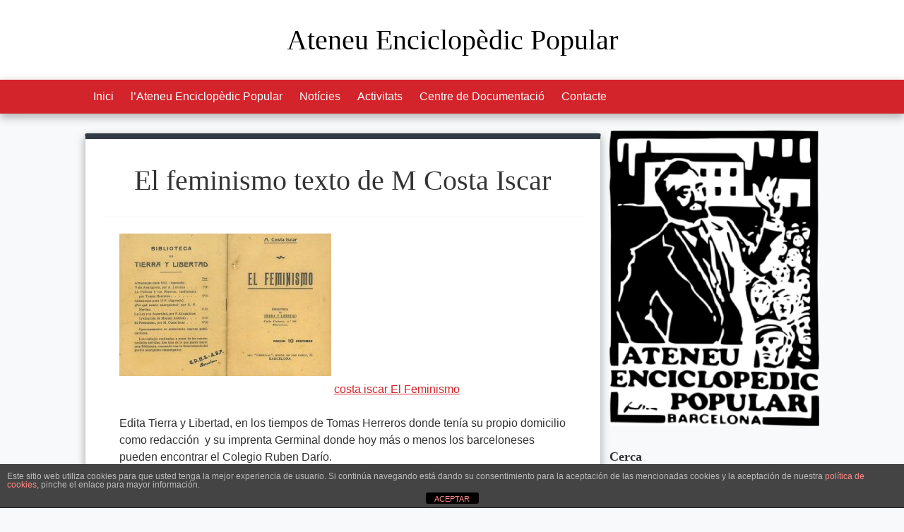

--- FILE ---
content_type: text/html; charset=UTF-8
request_url: https://ateneuenciclopedicpopular.org/2020/09/11/el-feminismo-texto-de-m-costa-iscar/
body_size: 16503
content:
<!doctype html>

<!--[if lt IE 7]><html lang="ca" class="no-js lt-ie9 lt-ie8 lt-ie7"><![endif]-->
<!--[if (IE 7)&!(IEMobile)]><html lang="ca" class="no-js lt-ie9 lt-ie8"><![endif]-->
<!--[if (IE 8)&!(IEMobile)]><html lang="ca" class="no-js lt-ie9"><![endif]-->
<!--[if gt IE 8]><!--> <html lang="ca" class="no-js"><!--<![endif]-->

	<head>
		<meta charset="utf-8">

				<meta http-equiv="X-UA-Compatible" content="IE=edge">

		<title>El feminismo texto de M Costa Iscar - Ateneu Enciclopèdic Popular</title>

				<meta name="HandheldFriendly" content="True">
		<meta name="MobileOptimized" content="320">
		<meta name="viewport" content="width=device-width, initial-scale=1"/>

				<link rel="apple-touch-icon" sizes="57x57" href="https://ateneuenciclopedicpopular.org/wp-content/themes/AEP-theme/library/images/apple-touch-icon-57x57.png">
		<link rel="apple-touch-icon" sizes="60x60" href="https://ateneuenciclopedicpopular.org/wp-content/themes/AEP-theme/library/images/apple-touch-icon-60x60.png">
		<link rel="apple-touch-icon" sizes="72x72" href="https://ateneuenciclopedicpopular.org/wp-content/themes/AEP-theme/library/images/apple-touch-icon-72x72.png">
		<link rel="apple-touch-icon" sizes="76x76" href="https://ateneuenciclopedicpopular.org/wp-content/themes/AEP-theme/library/images/apple-touch-icon-76x76.png">
		<link rel="apple-touch-icon" sizes="114x114" href="https://ateneuenciclopedicpopular.org/wp-content/themes/AEP-theme/library/images/apple-touch-icon-114x114.png">
		<link rel="apple-touch-icon" sizes="120x120" href="https://ateneuenciclopedicpopular.org/wp-content/themes/AEP-theme/library/images/apple-touch-icon-120x120.png">
		<link rel="apple-touch-icon" sizes="144x144" href="https://ateneuenciclopedicpopular.org/wp-content/themes/AEP-theme/library/images/apple-touch-icon-144x144.png">
		<link rel="apple-touch-icon" sizes="152x152" href="https://ateneuenciclopedicpopular.org/wp-content/themes/AEP-theme/library/images/apple-touch-icon-152x152.png">
		<link rel="apple-touch-icon" sizes="180x180" href="https://ateneuenciclopedicpopular.org/wp-content/themes/AEP-theme/library/images/apple-touch-icon-180x180.png">
		<link rel="icon" type="image/png" href="https://ateneuenciclopedicpopular.org/wp-content/themes/AEP-theme/library/images/favicon-32x32.png" sizes="32x32">
		<link rel="icon" type="image/png" href="https://ateneuenciclopedicpopular.org/wp-content/themes/AEP-theme/library/images/android-chrome-192x192.png" sizes="192x192">
		<link rel="icon" type="image/png" href="https://ateneuenciclopedicpopular.org/wp-content/themes/AEP-theme/library/images/favicon-96x96.png" sizes="96x96">
		<link rel="icon" type="image/png" href="https://ateneuenciclopedicpopular.org/wp-content/themes/AEP-theme/library/images/favicon-16x16.png" sizes="16x16">
		<link rel="manifest" href="https://ateneuenciclopedicpopular.org/wp-content/themes/AEP-theme/library/images/manifest.json">
		<link rel="mask-icon" href="https://ateneuenciclopedicpopular.org/wp-content/themes/AEP-theme/library/images/safari-pinned-tab.svg" color="#bc0010">
		<link rel="shortcut icon" href="https://ateneuenciclopedicpopular.org/wp-content/themes/AEP-theme/library/images/favicon.ico">
		<meta name="msapplication-TileColor" content="#b91d47">
		<meta name="msapplication-TileImage" content="https://ateneuenciclopedicpopular.org/wp-content/themes/AEP-theme/library/images/mstile-144x144.png">
		<meta name="msapplication-config" content="https://ateneuenciclopedicpopular.org/wp-content/themes/AEP-theme/library/images/browserconfig.xml">
		<meta name="theme-color" content="#000000">
				
		<link rel="pingback" href="https://ateneuenciclopedicpopular.org/xmlrpc.php">

				<meta name='robots' content='index, follow, max-image-preview:large, max-snippet:-1, max-video-preview:-1' />

	<!-- This site is optimized with the Yoast SEO plugin v20.8 - https://yoast.com/wordpress/plugins/seo/ -->
	<link rel="canonical" href="https://ateneuenciclopedicpopular.org/2020/09/11/el-feminismo-texto-de-m-costa-iscar/" />
	<meta property="og:locale" content="ca_ES" />
	<meta property="og:type" content="article" />
	<meta property="og:title" content="El feminismo texto de M Costa Iscar - Ateneu Enciclopèdic Popular" />
	<meta property="og:description" content="costa iscar El Feminismo Edita Tierra y Libertad, en los tiempos de Tomas Herreros donde tenía su propio domicilio como redacción  y su imprenta Germinal donde hoy más o menos... Read more &raquo;" />
	<meta property="og:url" content="https://ateneuenciclopedicpopular.org/2020/09/11/el-feminismo-texto-de-m-costa-iscar/" />
	<meta property="og:site_name" content="Ateneu Enciclopèdic Popular" />
	<meta property="article:published_time" content="2020-09-11T09:09:04+00:00" />
	<meta property="article:modified_time" content="2023-04-06T09:45:09+00:00" />
	<meta property="og:image" content="https://ateneuenciclopedicpopular.org/wp-content/uploads/2020/09/SKM_224e20082812480.jpg" />
	<meta property="og:image:width" content="1857" />
	<meta property="og:image:height" content="1249" />
	<meta property="og:image:type" content="image/jpeg" />
	<meta name="author" content="@manel" />
	<meta name="twitter:card" content="summary_large_image" />
	<script type="application/ld+json" class="yoast-schema-graph">{"@context":"https://schema.org","@graph":[{"@type":"WebPage","@id":"https://ateneuenciclopedicpopular.org/2020/09/11/el-feminismo-texto-de-m-costa-iscar/","url":"https://ateneuenciclopedicpopular.org/2020/09/11/el-feminismo-texto-de-m-costa-iscar/","name":"El feminismo texto de M Costa Iscar - Ateneu Enciclopèdic Popular","isPartOf":{"@id":"https://ateneuenciclopedicpopular.org/#website"},"primaryImageOfPage":{"@id":"https://ateneuenciclopedicpopular.org/2020/09/11/el-feminismo-texto-de-m-costa-iscar/#primaryimage"},"image":{"@id":"https://ateneuenciclopedicpopular.org/2020/09/11/el-feminismo-texto-de-m-costa-iscar/#primaryimage"},"thumbnailUrl":"https://ateneuenciclopedicpopular.org/wp-content/uploads/2020/09/SKM_224e20082812480.jpg","datePublished":"2020-09-11T09:09:04+00:00","dateModified":"2023-04-06T09:45:09+00:00","author":{"@id":"https://ateneuenciclopedicpopular.org/#/schema/person/0cb141c71a8dbd82736ff7372113a3b6"},"breadcrumb":{"@id":"https://ateneuenciclopedicpopular.org/2020/09/11/el-feminismo-texto-de-m-costa-iscar/#breadcrumb"},"inLanguage":"ca","potentialAction":[{"@type":"ReadAction","target":["https://ateneuenciclopedicpopular.org/2020/09/11/el-feminismo-texto-de-m-costa-iscar/"]}]},{"@type":"ImageObject","inLanguage":"ca","@id":"https://ateneuenciclopedicpopular.org/2020/09/11/el-feminismo-texto-de-m-costa-iscar/#primaryimage","url":"https://ateneuenciclopedicpopular.org/wp-content/uploads/2020/09/SKM_224e20082812480.jpg","contentUrl":"https://ateneuenciclopedicpopular.org/wp-content/uploads/2020/09/SKM_224e20082812480.jpg","width":1857,"height":1249},{"@type":"BreadcrumbList","@id":"https://ateneuenciclopedicpopular.org/2020/09/11/el-feminismo-texto-de-m-costa-iscar/#breadcrumb","itemListElement":[{"@type":"ListItem","position":1,"name":"Inici","item":"https://ateneuenciclopedicpopular.org/"},{"@type":"ListItem","position":2,"name":"El feminismo texto de M Costa Iscar"}]},{"@type":"WebSite","@id":"https://ateneuenciclopedicpopular.org/#website","url":"https://ateneuenciclopedicpopular.org/","name":"Ateneu Enciclopèdic Popular","description":"Centre de Documentació Històrico Social","potentialAction":[{"@type":"SearchAction","target":{"@type":"EntryPoint","urlTemplate":"https://ateneuenciclopedicpopular.org/?s={search_term_string}"},"query-input":"required name=search_term_string"}],"inLanguage":"ca"},{"@type":"Person","@id":"https://ateneuenciclopedicpopular.org/#/schema/person/0cb141c71a8dbd82736ff7372113a3b6","name":"@manel","image":{"@type":"ImageObject","inLanguage":"ca","@id":"https://ateneuenciclopedicpopular.org/#/schema/person/image/","url":"https://secure.gravatar.com/avatar/d1e5cda7bf7a0e3536ea6c023bc64593?s=96&d=mm&r=g","contentUrl":"https://secure.gravatar.com/avatar/d1e5cda7bf7a0e3536ea6c023bc64593?s=96&d=mm&r=g","caption":"@manel"},"url":"https://ateneuenciclopedicpopular.org/author/manel/"}]}</script>
	<!-- / Yoast SEO plugin. -->


<link rel='dns-prefetch' href='//secure.gravatar.com' />
<link rel='dns-prefetch' href='//stats.wp.com' />
<link rel='dns-prefetch' href='//fonts.googleapis.com' />
<link rel='dns-prefetch' href='//v0.wordpress.com' />
<link rel='dns-prefetch' href='//c0.wp.com' />
<link rel="alternate" type="application/rss+xml" title="Ateneu Enciclopèdic Popular &raquo; Canal d&#039;informació" href="https://ateneuenciclopedicpopular.org/feed/" />
<link rel="alternate" type="application/rss+xml" title="Ateneu Enciclopèdic Popular &raquo; Canal dels comentaris" href="https://ateneuenciclopedicpopular.org/comments/feed/" />
<link rel="alternate" type="text/calendar" title="Ateneu Enciclopèdic Popular &raquo; Canal iCal" href="https://ateneuenciclopedicpopular.org/activitats/?ical=1" />
<script type="text/javascript">
window._wpemojiSettings = {"baseUrl":"https:\/\/s.w.org\/images\/core\/emoji\/14.0.0\/72x72\/","ext":".png","svgUrl":"https:\/\/s.w.org\/images\/core\/emoji\/14.0.0\/svg\/","svgExt":".svg","source":{"concatemoji":"https:\/\/ateneuenciclopedicpopular.org\/wp-includes\/js\/wp-emoji-release.min.js"}};
/*! This file is auto-generated */
!function(e,a,t){var n,r,o,i=a.createElement("canvas"),p=i.getContext&&i.getContext("2d");function s(e,t){p.clearRect(0,0,i.width,i.height),p.fillText(e,0,0);e=i.toDataURL();return p.clearRect(0,0,i.width,i.height),p.fillText(t,0,0),e===i.toDataURL()}function c(e){var t=a.createElement("script");t.src=e,t.defer=t.type="text/javascript",a.getElementsByTagName("head")[0].appendChild(t)}for(o=Array("flag","emoji"),t.supports={everything:!0,everythingExceptFlag:!0},r=0;r<o.length;r++)t.supports[o[r]]=function(e){if(p&&p.fillText)switch(p.textBaseline="top",p.font="600 32px Arial",e){case"flag":return s("\ud83c\udff3\ufe0f\u200d\u26a7\ufe0f","\ud83c\udff3\ufe0f\u200b\u26a7\ufe0f")?!1:!s("\ud83c\uddfa\ud83c\uddf3","\ud83c\uddfa\u200b\ud83c\uddf3")&&!s("\ud83c\udff4\udb40\udc67\udb40\udc62\udb40\udc65\udb40\udc6e\udb40\udc67\udb40\udc7f","\ud83c\udff4\u200b\udb40\udc67\u200b\udb40\udc62\u200b\udb40\udc65\u200b\udb40\udc6e\u200b\udb40\udc67\u200b\udb40\udc7f");case"emoji":return!s("\ud83e\udef1\ud83c\udffb\u200d\ud83e\udef2\ud83c\udfff","\ud83e\udef1\ud83c\udffb\u200b\ud83e\udef2\ud83c\udfff")}return!1}(o[r]),t.supports.everything=t.supports.everything&&t.supports[o[r]],"flag"!==o[r]&&(t.supports.everythingExceptFlag=t.supports.everythingExceptFlag&&t.supports[o[r]]);t.supports.everythingExceptFlag=t.supports.everythingExceptFlag&&!t.supports.flag,t.DOMReady=!1,t.readyCallback=function(){t.DOMReady=!0},t.supports.everything||(n=function(){t.readyCallback()},a.addEventListener?(a.addEventListener("DOMContentLoaded",n,!1),e.addEventListener("load",n,!1)):(e.attachEvent("onload",n),a.attachEvent("onreadystatechange",function(){"complete"===a.readyState&&t.readyCallback()})),(e=t.source||{}).concatemoji?c(e.concatemoji):e.wpemoji&&e.twemoji&&(c(e.twemoji),c(e.wpemoji)))}(window,document,window._wpemojiSettings);
</script>
<style type="text/css">
img.wp-smiley,
img.emoji {
	display: inline !important;
	border: none !important;
	box-shadow: none !important;
	height: 1em !important;
	width: 1em !important;
	margin: 0 0.07em !important;
	vertical-align: -0.1em !important;
	background: none !important;
	padding: 0 !important;
}
</style>
	<link rel='stylesheet' id='wp-block-library-css' href='https://c0.wp.com/c/6.2.8/wp-includes/css/dist/block-library/style.min.css' type='text/css' media='all' />
<style id='wp-block-library-inline-css' type='text/css'>
.has-text-align-justify{text-align:justify;}
</style>
<link rel='stylesheet' id='jetpack-videopress-video-block-view-css' href='https://ateneuenciclopedicpopular.org/wp-content/plugins/jetpack/jetpack_vendor/automattic/jetpack-videopress/build/block-editor/blocks/video/view.css?minify=false' type='text/css' media='all' />
<link rel='stylesheet' id='mediaelement-css' href='https://c0.wp.com/c/6.2.8/wp-includes/js/mediaelement/mediaelementplayer-legacy.min.css' type='text/css' media='all' />
<link rel='stylesheet' id='wp-mediaelement-css' href='https://c0.wp.com/c/6.2.8/wp-includes/js/mediaelement/wp-mediaelement.min.css' type='text/css' media='all' />
<link rel='stylesheet' id='classic-theme-styles-css' href='https://c0.wp.com/c/6.2.8/wp-includes/css/classic-themes.min.css' type='text/css' media='all' />
<style id='global-styles-inline-css' type='text/css'>
body{--wp--preset--color--black: #000000;--wp--preset--color--cyan-bluish-gray: #abb8c3;--wp--preset--color--white: #ffffff;--wp--preset--color--pale-pink: #f78da7;--wp--preset--color--vivid-red: #cf2e2e;--wp--preset--color--luminous-vivid-orange: #ff6900;--wp--preset--color--luminous-vivid-amber: #fcb900;--wp--preset--color--light-green-cyan: #7bdcb5;--wp--preset--color--vivid-green-cyan: #00d084;--wp--preset--color--pale-cyan-blue: #8ed1fc;--wp--preset--color--vivid-cyan-blue: #0693e3;--wp--preset--color--vivid-purple: #9b51e0;--wp--preset--gradient--vivid-cyan-blue-to-vivid-purple: linear-gradient(135deg,rgba(6,147,227,1) 0%,rgb(155,81,224) 100%);--wp--preset--gradient--light-green-cyan-to-vivid-green-cyan: linear-gradient(135deg,rgb(122,220,180) 0%,rgb(0,208,130) 100%);--wp--preset--gradient--luminous-vivid-amber-to-luminous-vivid-orange: linear-gradient(135deg,rgba(252,185,0,1) 0%,rgba(255,105,0,1) 100%);--wp--preset--gradient--luminous-vivid-orange-to-vivid-red: linear-gradient(135deg,rgba(255,105,0,1) 0%,rgb(207,46,46) 100%);--wp--preset--gradient--very-light-gray-to-cyan-bluish-gray: linear-gradient(135deg,rgb(238,238,238) 0%,rgb(169,184,195) 100%);--wp--preset--gradient--cool-to-warm-spectrum: linear-gradient(135deg,rgb(74,234,220) 0%,rgb(151,120,209) 20%,rgb(207,42,186) 40%,rgb(238,44,130) 60%,rgb(251,105,98) 80%,rgb(254,248,76) 100%);--wp--preset--gradient--blush-light-purple: linear-gradient(135deg,rgb(255,206,236) 0%,rgb(152,150,240) 100%);--wp--preset--gradient--blush-bordeaux: linear-gradient(135deg,rgb(254,205,165) 0%,rgb(254,45,45) 50%,rgb(107,0,62) 100%);--wp--preset--gradient--luminous-dusk: linear-gradient(135deg,rgb(255,203,112) 0%,rgb(199,81,192) 50%,rgb(65,88,208) 100%);--wp--preset--gradient--pale-ocean: linear-gradient(135deg,rgb(255,245,203) 0%,rgb(182,227,212) 50%,rgb(51,167,181) 100%);--wp--preset--gradient--electric-grass: linear-gradient(135deg,rgb(202,248,128) 0%,rgb(113,206,126) 100%);--wp--preset--gradient--midnight: linear-gradient(135deg,rgb(2,3,129) 0%,rgb(40,116,252) 100%);--wp--preset--duotone--dark-grayscale: url('#wp-duotone-dark-grayscale');--wp--preset--duotone--grayscale: url('#wp-duotone-grayscale');--wp--preset--duotone--purple-yellow: url('#wp-duotone-purple-yellow');--wp--preset--duotone--blue-red: url('#wp-duotone-blue-red');--wp--preset--duotone--midnight: url('#wp-duotone-midnight');--wp--preset--duotone--magenta-yellow: url('#wp-duotone-magenta-yellow');--wp--preset--duotone--purple-green: url('#wp-duotone-purple-green');--wp--preset--duotone--blue-orange: url('#wp-duotone-blue-orange');--wp--preset--font-size--small: 13px;--wp--preset--font-size--medium: 20px;--wp--preset--font-size--large: 36px;--wp--preset--font-size--x-large: 42px;--wp--preset--spacing--20: 0.44rem;--wp--preset--spacing--30: 0.67rem;--wp--preset--spacing--40: 1rem;--wp--preset--spacing--50: 1.5rem;--wp--preset--spacing--60: 2.25rem;--wp--preset--spacing--70: 3.38rem;--wp--preset--spacing--80: 5.06rem;--wp--preset--shadow--natural: 6px 6px 9px rgba(0, 0, 0, 0.2);--wp--preset--shadow--deep: 12px 12px 50px rgba(0, 0, 0, 0.4);--wp--preset--shadow--sharp: 6px 6px 0px rgba(0, 0, 0, 0.2);--wp--preset--shadow--outlined: 6px 6px 0px -3px rgba(255, 255, 255, 1), 6px 6px rgba(0, 0, 0, 1);--wp--preset--shadow--crisp: 6px 6px 0px rgba(0, 0, 0, 1);}:where(.is-layout-flex){gap: 0.5em;}body .is-layout-flow > .alignleft{float: left;margin-inline-start: 0;margin-inline-end: 2em;}body .is-layout-flow > .alignright{float: right;margin-inline-start: 2em;margin-inline-end: 0;}body .is-layout-flow > .aligncenter{margin-left: auto !important;margin-right: auto !important;}body .is-layout-constrained > .alignleft{float: left;margin-inline-start: 0;margin-inline-end: 2em;}body .is-layout-constrained > .alignright{float: right;margin-inline-start: 2em;margin-inline-end: 0;}body .is-layout-constrained > .aligncenter{margin-left: auto !important;margin-right: auto !important;}body .is-layout-constrained > :where(:not(.alignleft):not(.alignright):not(.alignfull)){max-width: var(--wp--style--global--content-size);margin-left: auto !important;margin-right: auto !important;}body .is-layout-constrained > .alignwide{max-width: var(--wp--style--global--wide-size);}body .is-layout-flex{display: flex;}body .is-layout-flex{flex-wrap: wrap;align-items: center;}body .is-layout-flex > *{margin: 0;}:where(.wp-block-columns.is-layout-flex){gap: 2em;}.has-black-color{color: var(--wp--preset--color--black) !important;}.has-cyan-bluish-gray-color{color: var(--wp--preset--color--cyan-bluish-gray) !important;}.has-white-color{color: var(--wp--preset--color--white) !important;}.has-pale-pink-color{color: var(--wp--preset--color--pale-pink) !important;}.has-vivid-red-color{color: var(--wp--preset--color--vivid-red) !important;}.has-luminous-vivid-orange-color{color: var(--wp--preset--color--luminous-vivid-orange) !important;}.has-luminous-vivid-amber-color{color: var(--wp--preset--color--luminous-vivid-amber) !important;}.has-light-green-cyan-color{color: var(--wp--preset--color--light-green-cyan) !important;}.has-vivid-green-cyan-color{color: var(--wp--preset--color--vivid-green-cyan) !important;}.has-pale-cyan-blue-color{color: var(--wp--preset--color--pale-cyan-blue) !important;}.has-vivid-cyan-blue-color{color: var(--wp--preset--color--vivid-cyan-blue) !important;}.has-vivid-purple-color{color: var(--wp--preset--color--vivid-purple) !important;}.has-black-background-color{background-color: var(--wp--preset--color--black) !important;}.has-cyan-bluish-gray-background-color{background-color: var(--wp--preset--color--cyan-bluish-gray) !important;}.has-white-background-color{background-color: var(--wp--preset--color--white) !important;}.has-pale-pink-background-color{background-color: var(--wp--preset--color--pale-pink) !important;}.has-vivid-red-background-color{background-color: var(--wp--preset--color--vivid-red) !important;}.has-luminous-vivid-orange-background-color{background-color: var(--wp--preset--color--luminous-vivid-orange) !important;}.has-luminous-vivid-amber-background-color{background-color: var(--wp--preset--color--luminous-vivid-amber) !important;}.has-light-green-cyan-background-color{background-color: var(--wp--preset--color--light-green-cyan) !important;}.has-vivid-green-cyan-background-color{background-color: var(--wp--preset--color--vivid-green-cyan) !important;}.has-pale-cyan-blue-background-color{background-color: var(--wp--preset--color--pale-cyan-blue) !important;}.has-vivid-cyan-blue-background-color{background-color: var(--wp--preset--color--vivid-cyan-blue) !important;}.has-vivid-purple-background-color{background-color: var(--wp--preset--color--vivid-purple) !important;}.has-black-border-color{border-color: var(--wp--preset--color--black) !important;}.has-cyan-bluish-gray-border-color{border-color: var(--wp--preset--color--cyan-bluish-gray) !important;}.has-white-border-color{border-color: var(--wp--preset--color--white) !important;}.has-pale-pink-border-color{border-color: var(--wp--preset--color--pale-pink) !important;}.has-vivid-red-border-color{border-color: var(--wp--preset--color--vivid-red) !important;}.has-luminous-vivid-orange-border-color{border-color: var(--wp--preset--color--luminous-vivid-orange) !important;}.has-luminous-vivid-amber-border-color{border-color: var(--wp--preset--color--luminous-vivid-amber) !important;}.has-light-green-cyan-border-color{border-color: var(--wp--preset--color--light-green-cyan) !important;}.has-vivid-green-cyan-border-color{border-color: var(--wp--preset--color--vivid-green-cyan) !important;}.has-pale-cyan-blue-border-color{border-color: var(--wp--preset--color--pale-cyan-blue) !important;}.has-vivid-cyan-blue-border-color{border-color: var(--wp--preset--color--vivid-cyan-blue) !important;}.has-vivid-purple-border-color{border-color: var(--wp--preset--color--vivid-purple) !important;}.has-vivid-cyan-blue-to-vivid-purple-gradient-background{background: var(--wp--preset--gradient--vivid-cyan-blue-to-vivid-purple) !important;}.has-light-green-cyan-to-vivid-green-cyan-gradient-background{background: var(--wp--preset--gradient--light-green-cyan-to-vivid-green-cyan) !important;}.has-luminous-vivid-amber-to-luminous-vivid-orange-gradient-background{background: var(--wp--preset--gradient--luminous-vivid-amber-to-luminous-vivid-orange) !important;}.has-luminous-vivid-orange-to-vivid-red-gradient-background{background: var(--wp--preset--gradient--luminous-vivid-orange-to-vivid-red) !important;}.has-very-light-gray-to-cyan-bluish-gray-gradient-background{background: var(--wp--preset--gradient--very-light-gray-to-cyan-bluish-gray) !important;}.has-cool-to-warm-spectrum-gradient-background{background: var(--wp--preset--gradient--cool-to-warm-spectrum) !important;}.has-blush-light-purple-gradient-background{background: var(--wp--preset--gradient--blush-light-purple) !important;}.has-blush-bordeaux-gradient-background{background: var(--wp--preset--gradient--blush-bordeaux) !important;}.has-luminous-dusk-gradient-background{background: var(--wp--preset--gradient--luminous-dusk) !important;}.has-pale-ocean-gradient-background{background: var(--wp--preset--gradient--pale-ocean) !important;}.has-electric-grass-gradient-background{background: var(--wp--preset--gradient--electric-grass) !important;}.has-midnight-gradient-background{background: var(--wp--preset--gradient--midnight) !important;}.has-small-font-size{font-size: var(--wp--preset--font-size--small) !important;}.has-medium-font-size{font-size: var(--wp--preset--font-size--medium) !important;}.has-large-font-size{font-size: var(--wp--preset--font-size--large) !important;}.has-x-large-font-size{font-size: var(--wp--preset--font-size--x-large) !important;}
.wp-block-navigation a:where(:not(.wp-element-button)){color: inherit;}
:where(.wp-block-columns.is-layout-flex){gap: 2em;}
.wp-block-pullquote{font-size: 1.5em;line-height: 1.6;}
</style>
<link rel='stylesheet' id='front-estilos-css' href='https://ateneuenciclopedicpopular.org/wp-content/plugins/asesor-cookies-para-la-ley-en-espana/html/front/estilos.css' type='text/css' media='all' />
<link rel='stylesheet' id='contact-form-7-css' href='https://ateneuenciclopedicpopular.org/wp-content/plugins/contact-form-7/includes/css/styles.css' type='text/css' media='all' />
<link rel='stylesheet' id='document-gallery-css' href='https://ateneuenciclopedicpopular.org/wp-content/plugins/document-gallery/assets/css/style.min.css' type='text/css' media='all' />
<link rel='stylesheet' id='wc-responsive-video-scripts-css' href='https://ateneuenciclopedicpopular.org/wp-content/plugins/wc-responsive-video/includes/css/style.css' type='text/css' media='all' />
<link rel='stylesheet' id='wc-shortcodes-style-css' href='https://ateneuenciclopedicpopular.org/wp-content/plugins/wc-shortcodes/public/assets/css/style.css' type='text/css' media='all' />
<link rel='stylesheet' id='googleFonts-css' href='http://fonts.googleapis.com/css?family=Lato%3A400%2C700%2C400italic%2C700italic' type='text/css' media='all' />
<link rel='stylesheet' id='googleFonts-bitter-css' href='http://fonts.googleapis.com/css?family=Bitter%3A400%2C700' type='text/css' media='all' />
<link rel='stylesheet' id='googleFontsMaterial-css' href='https://fonts.googleapis.com/icon?family=Material+Icons' type='text/css' media='all' />
<link rel='stylesheet' id='wpdreams-asl-basic-css' href='https://ateneuenciclopedicpopular.org/wp-content/plugins/ajax-search-lite/css/style.basic.css' type='text/css' media='all' />
<link rel='stylesheet' id='wpdreams-asl-instance-css' href='https://ateneuenciclopedicpopular.org/wp-content/plugins/ajax-search-lite/css/style-simple-red.css' type='text/css' media='all' />
<link rel='stylesheet' id='bones-stylesheet-css' href='https://ateneuenciclopedicpopular.org/wp-content/themes/AEP-theme/library/css/style.css' type='text/css' media='all' />
<!--[if lt IE 9]>
<link rel='stylesheet' id='bones-ie-only-css' href='https://ateneuenciclopedicpopular.org/wp-content/themes/AEP-theme/library/css/ie.css' type='text/css' media='all' />
<![endif]-->
<link rel='stylesheet' id='wordpresscanvas-font-awesome-css' href='https://ateneuenciclopedicpopular.org/wp-content/plugins/wc-shortcodes/public/assets/css/font-awesome.min.css' type='text/css' media='all' />
<link rel='stylesheet' id='jetpack_css-css' href='https://c0.wp.com/p/jetpack/12.2.2/css/jetpack.css' type='text/css' media='all' />
		<script type="text/javascript">
			ajaxurl = typeof(ajaxurl) !== 'string' ? 'https://ateneuenciclopedicpopular.org/wp-admin/admin-ajax.php' : ajaxurl;
		</script>
		<script type='text/javascript' src='https://c0.wp.com/c/6.2.8/wp-includes/js/jquery/jquery.min.js' id='jquery-core-js'></script>
<script type='text/javascript' src='https://c0.wp.com/c/6.2.8/wp-includes/js/jquery/jquery-migrate.min.js' id='jquery-migrate-js'></script>
<script type='text/javascript' id='front-principal-js-extra'>
/* <![CDATA[ */
var cdp_cookies_info = {"url_plugin":"https:\/\/ateneuenciclopedicpopular.org\/wp-content\/plugins\/asesor-cookies-para-la-ley-en-espana\/plugin.php","url_admin_ajax":"https:\/\/ateneuenciclopedicpopular.org\/wp-admin\/admin-ajax.php"};
/* ]]> */
</script>
<script type='text/javascript' src='https://ateneuenciclopedicpopular.org/wp-content/plugins/asesor-cookies-para-la-ley-en-espana/html/front/principal.js' id='front-principal-js'></script>
<script type='text/javascript' src='https://ateneuenciclopedicpopular.org/wp-content/plugins/tinynav/js/tinynav.min.js' id='tinynav-js'></script>
<script type='text/javascript' src='https://ateneuenciclopedicpopular.org/wp-content/themes/AEP-theme/library/js/libs/modernizr.custom.min.js' id='bones-modernizr-js'></script>
<script type='text/javascript' src='https://ateneuenciclopedicpopular.org/wp-content/themes/AEP-theme/library/js/libs/stickUp.min.js' id='bones-stickup-js'></script>
<link rel="https://api.w.org/" href="https://ateneuenciclopedicpopular.org/wp-json/" /><link rel="alternate" type="application/json" href="https://ateneuenciclopedicpopular.org/wp-json/wp/v2/posts/3886" /><link rel='shortlink' href='https://wp.me/p9EOfo-10G' />
<link rel="alternate" type="application/json+oembed" href="https://ateneuenciclopedicpopular.org/wp-json/oembed/1.0/embed?url=https%3A%2F%2Fateneuenciclopedicpopular.org%2F2020%2F09%2F11%2Fel-feminismo-texto-de-m-costa-iscar%2F" />
<link rel="alternate" type="text/xml+oembed" href="https://ateneuenciclopedicpopular.org/wp-json/oembed/1.0/embed?url=https%3A%2F%2Fateneuenciclopedicpopular.org%2F2020%2F09%2F11%2Fel-feminismo-texto-de-m-costa-iscar%2F&#038;format=xml" />
<script type="text/javascript">
(function(url){
	if(/(?:Chrome\/26\.0\.1410\.63 Safari\/537\.31|WordfenceTestMonBot)/.test(navigator.userAgent)){ return; }
	var addEvent = function(evt, handler) {
		if (window.addEventListener) {
			document.addEventListener(evt, handler, false);
		} else if (window.attachEvent) {
			document.attachEvent('on' + evt, handler);
		}
	};
	var removeEvent = function(evt, handler) {
		if (window.removeEventListener) {
			document.removeEventListener(evt, handler, false);
		} else if (window.detachEvent) {
			document.detachEvent('on' + evt, handler);
		}
	};
	var evts = 'contextmenu dblclick drag dragend dragenter dragleave dragover dragstart drop keydown keypress keyup mousedown mousemove mouseout mouseover mouseup mousewheel scroll'.split(' ');
	var logHuman = function() {
		if (window.wfLogHumanRan) { return; }
		window.wfLogHumanRan = true;
		var wfscr = document.createElement('script');
		wfscr.type = 'text/javascript';
		wfscr.async = true;
		wfscr.src = url + '&r=' + Math.random();
		(document.getElementsByTagName('head')[0]||document.getElementsByTagName('body')[0]).appendChild(wfscr);
		for (var i = 0; i < evts.length; i++) {
			removeEvent(evts[i], logHuman);
		}
	};
	for (var i = 0; i < evts.length; i++) {
		addEvent(evts[i], logHuman);
	}
})('//ateneuenciclopedicpopular.org/?wordfence_lh=1&hid=8A3E9FA5389085824E05889079E69DFB');
</script><meta name="tec-api-version" content="v1"><meta name="tec-api-origin" content="https://ateneuenciclopedicpopular.org"><link rel="alternate" href="https://ateneuenciclopedicpopular.org/wp-json/tribe/events/v1/" />	<style>img#wpstats{display:none}</style>
						<link rel="preconnect" href="https://fonts.gstatic.com" crossorigin />
				<link rel="preload" as="style" href="//fonts.googleapis.com/css?family=Open+Sans&display=swap" />
				<link rel="stylesheet" href="//fonts.googleapis.com/css?family=Open+Sans&display=swap" media="all" />
							            <style>
				            
					div[id*='ajaxsearchlitesettings'].searchsettings .asl_option_inner label {
						font-size: 0px !important;
						color: rgba(0, 0, 0, 0);
					}
					div[id*='ajaxsearchlitesettings'].searchsettings .asl_option_inner label:after {
						font-size: 11px !important;
						position: absolute;
						top: 0;
						left: 0;
						z-index: 1;
					}
					.asl_w_container {
						width: 100%;
						margin: 0px 0px 0px 0px;
						min-width: 200px;
					}
					div[id*='ajaxsearchlite'].asl_m {
						width: 100%;
					}
					div[id*='ajaxsearchliteres'].wpdreams_asl_results div.resdrg span.highlighted {
						font-weight: bold;
						color: #d9312b;
						background-color: #eee;
					}
					div[id*='ajaxsearchliteres'].wpdreams_asl_results .results img.asl_image {
						width: 70px;
						height: 70px;
						object-fit: cover;
					}
					div[id*='ajaxsearchlite'].asl_r .results {
						max-height: none;
					}
					div[id*='ajaxsearchlite'].asl_r {
						position: absolute;
					}
				
						div.asl_r.asl_w.vertical .results .item::after {
							display: block;
							position: absolute;
							bottom: 0;
							content: '';
							height: 1px;
							width: 100%;
							background: #D8D8D8;
						}
						div.asl_r.asl_w.vertical .results .item.asl_last_item::after {
							display: none;
						}
								            </style>
			            
<!-- Add TinyNav Javascript -->
<script>
	jQuery(function($) {
		$("#menu-primari").tinyNav({
			active: 'current-menu-item' // Set the "active" class
		});
	});
</script>
<!-- End TinyNav Javascript -->

<!-- Add TinyNav CSS -->
<style type="text/css">
	/* Remove tinynav menu untill screen size is the max selected size */
	.tinynav { display: none; }
	@media screen and (max-width: 768px) {
		/**
		 * When a screen is max 768 pixels, we hide the 'regular' menu because we want to show our new menu
		 */
		#menu-primari { display: none; }
	
		/* Here we show our new menu menu */
		.tinynav { display: block; width: 100%; }
	}
</style>
<!-- End TinyNav CSS -->
<style type="text/css" id="wp-custom-css">.entry-content{
	text-align: left;
}
.entry-content ol,.entry-content ul,body#tinymce.wp-editor ol, body#tinymce.wp-editor ul{
	padding-left: 40px;
}
.entry-content ol li, body#tinymce.wp-editor ol li{
	list-style: decimal;
}
.entry-content ul li, body#tinymce.wp-editor ul li{
	list-style: disc;
}

.entry-content ul li.ecs-event{
	list-style: none;
	clear:both;
}
.entry-content ul.ecs-event-list{
	padding-left:0;
}
.entry-content ul li.ecs-event > a{
	float: left;
	margin-right:16px;
	max-width: 30%;
}

.wc-shortcodes-divider{
	clear: both;
}
.tribe-events-c-top-bar__nav{
	background-color: #fff;
}
.tribe-events-meta-group{
	width: auto;	
	text-align: left;
}
.tribe-events-single-section-title{
	margin-top: 0;
}
.tribe-events-meta-group-details .tribe-events-single-section-title{
	display: none;
}
.tribe-events-meta-group-details dt{
	font-weight: bold;
}</style>		
				</head>

	<body class="post-template-default single single-post postid-3886 single-format-standard tribe-no-js wc-shortcodes-font-awesome-enabled" itemscope itemtype="http://schema.org/WebPage">

		<div id="container">

			<header class="header" role="banner" itemscope itemtype="http://schema.org/WPHeader">
				<div id="inner-header" class="wrap cf">
										<div id="logo" class="h1" itemscope itemtype="http://schema.org/Organization"><a href="https://ateneuenciclopedicpopular.org" rel="nofollow">Ateneu Enciclopèdic Popular</a></div>

										
				</div>
				<div class="navbar-fixed">
				<nav role="navigation" itemscope itemtype="http://schema.org/SiteNavigationElement">
					<div class="wrap menu cf"><ul id="menu-primari" class="nav top-nav cf"><li id="menu-item-7" class="menu-item menu-item-type-custom menu-item-object-custom menu-item-7"><a href="http://www.ateneuenciclopedicpopular.org">Inici</a></li>
<li id="menu-item-210" class="menu-item menu-item-type-post_type menu-item-object-page menu-item-210"><a href="https://ateneuenciclopedicpopular.org/lateneu-enciclopedic-popular/">l’Ateneu Enciclopèdic Popular</a></li>
<li id="menu-item-8" class="menu-item menu-item-type-taxonomy menu-item-object-category menu-item-8"><a href="https://ateneuenciclopedicpopular.org/category/noticies/">Notícies</a></li>
<li id="menu-item-4786" class="menu-item menu-item-type-post_type menu-item-object-page menu-item-has-children menu-item-4786"><a href="https://ateneuenciclopedicpopular.org/proposar-activitats/">Activitats</a>
<ul class="sub-menu">
	<li id="menu-item-6972" class="menu-item menu-item-type-post_type menu-item-object-page menu-item-6972"><a href="https://ateneuenciclopedicpopular.org/proposar-activitats/">Proposar activitats</a></li>
	<li id="menu-item-5691" class="menu-item menu-item-type-custom menu-item-object-custom menu-item-5691"><a href="http://ateneuenciclopedicpopular.org/activitats/mes/">Agenda</a></li>
</ul>
</li>
<li id="menu-item-594" class="menu-item menu-item-type-post_type menu-item-object-page menu-item-has-children menu-item-594"><a href="https://ateneuenciclopedicpopular.org/biblioteca-i-arxiu/centre-de-documentacio/">Centre de Documentació</a>
<ul class="sub-menu">
	<li id="menu-item-5284" class="menu-item menu-item-type-post_type menu-item-object-page menu-item-5284"><a href="https://ateneuenciclopedicpopular.org/biblioteca-i-arxiu/centre-de-documentacio/">Catàlegs i consulta</a></li>
	<li id="menu-item-211" class="menu-item menu-item-type-post_type menu-item-object-page menu-item-has-children menu-item-211"><a href="https://ateneuenciclopedicpopular.org/biblioteca-i-arxiu/">Arxiu digital</a>
	<ul class="sub-menu">
		<li id="menu-item-9" class="menu-item menu-item-type-taxonomy menu-item-object-category menu-item-9"><a href="https://ateneuenciclopedicpopular.org/category/article/">Article</a></li>
		<li id="menu-item-10" class="menu-item menu-item-type-taxonomy menu-item-object-category menu-item-has-children menu-item-10"><a href="https://ateneuenciclopedicpopular.org/category/audio/">Àudio</a>
		<ul class="sub-menu">
			<li id="menu-item-11" class="menu-item menu-item-type-taxonomy menu-item-object-category menu-item-11"><a href="https://ateneuenciclopedicpopular.org/category/audio/entrevistes/">Entrevistes</a></li>
			<li id="menu-item-12" class="menu-item menu-item-type-taxonomy menu-item-object-category menu-item-12"><a href="https://ateneuenciclopedicpopular.org/category/audio/musica/">Música</a></li>
			<li id="menu-item-13" class="menu-item menu-item-type-taxonomy menu-item-object-category menu-item-13"><a href="https://ateneuenciclopedicpopular.org/category/audio/programes-de-radio/">Programes de ràdio</a></li>
		</ul>
</li>
		<li id="menu-item-14" class="menu-item menu-item-type-taxonomy menu-item-object-category current-post-ancestor current-menu-parent current-post-parent menu-item-has-children menu-item-14"><a href="https://ateneuenciclopedicpopular.org/category/document/">Document</a>
		<ul class="sub-menu">
			<li id="menu-item-15" class="menu-item menu-item-type-taxonomy menu-item-object-category menu-item-15"><a href="https://ateneuenciclopedicpopular.org/category/document/revista/">Revista</a></li>
			<li id="menu-item-16" class="menu-item menu-item-type-taxonomy menu-item-object-category menu-item-16"><a href="https://ateneuenciclopedicpopular.org/category/document/llibres/">Llibres</a></li>
			<li id="menu-item-17" class="menu-item menu-item-type-taxonomy menu-item-object-category menu-item-17"><a href="https://ateneuenciclopedicpopular.org/category/document/octavetes/">Octavetes</a></li>
			<li id="menu-item-18" class="menu-item menu-item-type-taxonomy menu-item-object-category current-post-ancestor current-menu-parent current-post-parent menu-item-18"><a href="https://ateneuenciclopedicpopular.org/category/document/opuscle/">Opuscle</a></li>
		</ul>
</li>
		<li id="menu-item-19" class="menu-item menu-item-type-taxonomy menu-item-object-category menu-item-19"><a href="https://ateneuenciclopedicpopular.org/category/imatge/">Imatge</a></li>
		<li id="menu-item-20" class="menu-item menu-item-type-taxonomy menu-item-object-category menu-item-20"><a href="https://ateneuenciclopedicpopular.org/category/video/">Video</a></li>
	</ul>
</li>
</ul>
</li>
<li id="menu-item-212" class="menu-item menu-item-type-post_type menu-item-object-page menu-item-212"><a href="https://ateneuenciclopedicpopular.org/contacte/">Contacte</a></li>
</ul>				</nav>
			</div>
			</header>

			<div id="content">

				<div id="inner-content" class="wrap cf">

					<main id="main" class="m-all t-2of3 d-5of7 cf" role="main" itemscope itemprop="mainContentOfPage" itemtype="http://schema.org/Blog">

						
							
              
              <article id="post-3886" class="cf bloc post-3886 post type-post status-publish format-standard has-post-thumbnail hentry category-document category-opuscle tag-anarquisme tag-feminisme" role="article" itemscope itemprop="blogPost" itemtype="http://schema.org/BlogPosting">

                <header class="article-header entry-header">

                  <h1 class="entry-title single-title" itemprop="headline" rel="bookmark">El feminismo  texto de M Costa Iscar</h1>

                </header> 
                <section class="entry-content cf" itemprop="articleBody">
                  <p><img decoding="async" class="alignnone size-medium wp-image-3887" src="http://ateneuenciclopedicpopular.org/wp-content/uploads/2020/09/SKM_224e20082812480-300x202.jpg" alt="" width="300" height="202" srcset="https://ateneuenciclopedicpopular.org/wp-content/uploads/2020/09/SKM_224e20082812480-300x202.jpg 300w, https://ateneuenciclopedicpopular.org/wp-content/uploads/2020/09/SKM_224e20082812480-768x517.jpg 768w, https://ateneuenciclopedicpopular.org/wp-content/uploads/2020/09/SKM_224e20082812480-1024x689.jpg 1024w, https://ateneuenciclopedicpopular.org/wp-content/uploads/2020/09/SKM_224e20082812480.jpg 1857w" sizes="(max-width: 300px) 100vw, 300px" /> <a href="http://ateneuenciclopedicpopular.org/wp-content/uploads/2020/09/costa-iscar-El-Feminismo.pdf">costa iscar El Feminismo</a></p>
<p>Edita Tierra y Libertad, en los tiempos de Tomas Herreros donde tenía su propio domicilio como redacción  y su imprenta Germinal donde hoy más o menos los barceloneses pueden encontrar el Colegio Ruben Darío.</p>
<p>Un texto no exento de polémica, de Costa Iscar que allí en el exilio Mexicano fue un extraordinario editor con cantidades importantes de textos editados buena parte de ellos referenciados en el movimiento libertario o círculos  sociales.</p>
<p>al final del texto de Costa Iscar hoy presentado en pdf , hay un texto firmado por Felix de Dantec que seguro ayuradá a la polémica que intuyo en este texto, pero no adelantemos acontecimientos ya que igual éste documento lleva más de cien años dormido en espera de una buena lectura.</p>
<p>espero que todo esto sea de bueno interés y material de debate y discusión</p>
<p>sisplau col•labora amb l’Ateneu Enciclopèdic /Centre de Documentació Històric Social<br />
ara que l’Ateneu enciclopèdic arriba al barri del Raval de Barcelona<br />
Reina Amàlia 38<br />
necessitem la teva col•laboració per fer una entitat culturalment i socialment amb caràcter per donar contingut a totes les iniciatives amb determinació.<br />
col•labora tant econòmicament com aportant els teus projectes.<br />
fes-te’ns soci de l’ateneu enciclopèdicpots fer un ingrès al numero de compta corrent de l’ateneu enciclopèdic<br />
si vols tel passem per privat</p>
<p>Manel Aisa Pàmpols</p>
<p>salut</p>
                </section> 
                <footer class="article-footer">

                  <p class="footer-category">Categoria: <a href="https://ateneuenciclopedicpopular.org/category/document/" rel="category tag">Document</a>, <a href="https://ateneuenciclopedicpopular.org/category/document/opuscle/" rel="category tag">Opuscle</a></p>                  <p class="tags"><span class="tags-title">Tags:</span> <a href="https://ateneuenciclopedicpopular.org/tag/anarquisme/" rel="tag">anarquisme</a>, <a href="https://ateneuenciclopedicpopular.org/tag/feminisme/" rel="tag">feminisme</a></p>
                </footer> 
                
              </article> 
						
						
					</main>

									<div id="sidebar1" class="sidebar m-all t-1of3 d-2of7 last-col cf" role="complementary">
          <img class="imglogo" src="https://ateneuenciclopedicpopular.org/wp-content/themes/AEP-theme/logo.png"></img>

				<div id="cercador">
					<h4 class="widgettitle">Cerca</h4>
					<div class="asl_w_container asl_w_container_1" data-id="1" data-instance="1">
	<div id='ajaxsearchlite1'
		 data-id="1"
		 data-instance="1"
		 class="asl_w asl_m asl_m_1 asl_m_1_1">
		<div class="probox">

	
	<div class='prosettings'  data-opened=0>
				<div class='innericon'>
			<svg version="1.1" xmlns="http://www.w3.org/2000/svg" xmlns:xlink="http://www.w3.org/1999/xlink" x="0px" y="0px" width="22" height="22" viewBox="0 0 512 512" enable-background="new 0 0 512 512" xml:space="preserve">
					<polygon transform = "rotate(90 256 256)" points="142.332,104.886 197.48,50 402.5,256 197.48,462 142.332,407.113 292.727,256 "/>
				</svg>
		</div>
	</div>

	
	
	<div class='proinput'>
        <form role="search" action='#' autocomplete="off"
			  aria-label="Search form">
			<input aria-label="Search input"
				   type='search' class='orig'
				   tabindex="0"
				   name='phrase'
				   placeholder='Search here..'
				   value=''
				   autocomplete="off"/>
			<input aria-label="Search autocomplete input"
				   type='text'
				   class='autocomplete'
				   tabindex="-1"
				   name='phrase'
				   value=''
				   autocomplete="off" disabled/>
			<input type='submit' value="Start search" style='width:0; height: 0; visibility: hidden;'>
		</form>
	</div>

	
	
	<button class='promagnifier' tabindex="0" aria-label="Search magnifier button">
				<span class='innericon' style="display:block;">
			<svg version="1.1" xmlns="http://www.w3.org/2000/svg" xmlns:xlink="http://www.w3.org/1999/xlink" x="0px" y="0px" width="22" height="22" viewBox="0 0 512 512" enable-background="new 0 0 512 512" xml:space="preserve">
					<path d="M460.355,421.59L353.844,315.078c20.041-27.553,31.885-61.437,31.885-98.037
						C385.729,124.934,310.793,50,218.686,50C126.58,50,51.645,124.934,51.645,217.041c0,92.106,74.936,167.041,167.041,167.041
						c34.912,0,67.352-10.773,94.184-29.158L419.945,462L460.355,421.59z M100.631,217.041c0-65.096,52.959-118.056,118.055-118.056
						c65.098,0,118.057,52.959,118.057,118.056c0,65.096-52.959,118.056-118.057,118.056C153.59,335.097,100.631,282.137,100.631,217.041
						z"/>
				</svg>
		</span>
	</button>

	
	
	<div class='proloading'>

		<div class="asl_loader"><div class="asl_loader-inner asl_simple-circle"></div></div>

			</div>

			<div class='proclose'>
			<svg version="1.1" xmlns="http://www.w3.org/2000/svg" xmlns:xlink="http://www.w3.org/1999/xlink" x="0px"
				 y="0px"
				 width="12" height="12" viewBox="0 0 512 512" enable-background="new 0 0 512 512"
				 xml:space="preserve">
				<polygon points="438.393,374.595 319.757,255.977 438.378,137.348 374.595,73.607 255.995,192.225 137.375,73.622 73.607,137.352 192.246,255.983 73.622,374.625 137.352,438.393 256.002,319.734 374.652,438.378 "/>
			</svg>
		</div>
	
	
</div>	</div>
	<div class='asl_data_container' style="display:none !important;">
		<div class="asl_init_data wpdreams_asl_data_ct"
	 style="display:none !important;"
	 id="asl_init_id_1"
	 data-asl-id="1"
	 data-asl-instance="1"
	 data-asldata="[base64]/[base64]"></div>	<div id="asl_hidden_data">
		<svg style="position:absolute" height="0" width="0">
			<filter id="aslblur">
				<feGaussianBlur in="SourceGraphic" stdDeviation="4"/>
			</filter>
		</svg>
		<svg style="position:absolute" height="0" width="0">
			<filter id="no_aslblur"></filter>
		</svg>
	</div>
	</div>

	<div id='ajaxsearchliteres1'
	 class='vertical wpdreams_asl_results asl_w asl_r asl_r_1 asl_r_1_1'>

	
	<div class="results">

		
		<div class="resdrg">
		</div>

		
	</div>

	
	
</div>

	<div id='__original__ajaxsearchlitesettings1'
		 data-id="1"
		 class="searchsettings wpdreams_asl_settings asl_w asl_s asl_s_1">
		<form name='options'
	  aria-label="Search settings form"
	  autocomplete = 'off'>

	
	
	<input type="hidden" name="filters_changed" style="display:none;" value="0">
	<input type="hidden" name="filters_initial" style="display:none;" value="1">

	<div class="asl_option_inner hiddend">
		<input type='hidden' name='qtranslate_lang' id='qtranslate_lang1'
			   value='0'/>
	</div>

	
	
	<fieldset class="asl_sett_scroll">
		<legend style="display: none;">Generic selectors</legend>
		<div class="asl_option" tabindex="0">
			<div class="asl_option_inner">
				<input type="checkbox" value="exact"
					   aria-label="Exact matches only"
					   name="asl_gen[]" />
				<div class="asl_option_checkbox"></div>
			</div>
			<div class="asl_option_label">
				Exact matches only			</div>
		</div>
		<div class="asl_option" tabindex="0">
			<div class="asl_option_inner">
				<input type="checkbox" value="title"
					   aria-label="Search in title"
					   name="asl_gen[]"  checked="checked"/>
				<div class="asl_option_checkbox"></div>
			</div>
			<div class="asl_option_label">
				Search in title			</div>
		</div>
		<div class="asl_option" tabindex="0">
			<div class="asl_option_inner">
				<input type="checkbox" value="content"
					   aria-label="Search in content"
					   name="asl_gen[]"  checked="checked"/>
				<div class="asl_option_checkbox"></div>
			</div>
			<div class="asl_option_label">
				Search in content			</div>
		</div>
		<div class="asl_option_inner hiddend">
			<input type="checkbox" value="excerpt"
				   aria-label="Search in excerpt"
				   name="asl_gen[]"  checked="checked"/>
			<div class="asl_option_checkbox"></div>
		</div>
	</fieldset>
	<fieldset class="asl_sett_scroll">
		<legend style="display: none;">Post Type Selectors</legend>
					<div class="asl_option_inner hiddend">
				<input type="checkbox" value="post"
					   aria-label="Hidden option, ignore please"
					   name="customset[]" checked="checked"/>
			</div>
						<div class="asl_option_inner hiddend">
				<input type="checkbox" value="page"
					   aria-label="Hidden option, ignore please"
					   name="customset[]" checked="checked"/>
			</div>
				</fieldset>
	
		<fieldset>
							<legend>Filter by Categories</legend>
						<div class='categoryfilter asl_sett_scroll'>
									<div class="asl_option" tabindex="0">
						<div class="asl_option_inner">
							<input type="checkbox" value="2"
								   aria-label="Article"
								   name="categoryset[]" checked="checked"/>
							<div class="asl_option_checkbox"></div>
						</div>
						<div class="asl_option_label">
							Article						</div>
					</div>
										<div class="asl_option" tabindex="0">
						<div class="asl_option_inner">
							<input type="checkbox" value="3"
								   aria-label="Àudio"
								   name="categoryset[]" checked="checked"/>
							<div class="asl_option_checkbox"></div>
						</div>
						<div class="asl_option_label">
							Àudio						</div>
					</div>
										<div class="asl_option" tabindex="0">
						<div class="asl_option_inner">
							<input type="checkbox" value="4"
								   aria-label="Document"
								   name="categoryset[]" checked="checked"/>
							<div class="asl_option_checkbox"></div>
						</div>
						<div class="asl_option_label">
							Document						</div>
					</div>
										<div class="asl_option" tabindex="0">
						<div class="asl_option_inner">
							<input type="checkbox" value="5"
								   aria-label="Entrevistes"
								   name="categoryset[]" checked="checked"/>
							<div class="asl_option_checkbox"></div>
						</div>
						<div class="asl_option_label">
							Entrevistes						</div>
					</div>
										<div class="asl_option" tabindex="0">
						<div class="asl_option_inner">
							<input type="checkbox" value="1"
								   aria-label="General"
								   name="categoryset[]" checked="checked"/>
							<div class="asl_option_checkbox"></div>
						</div>
						<div class="asl_option_label">
							General						</div>
					</div>
										<div class="asl_option" tabindex="0">
						<div class="asl_option_inner">
							<input type="checkbox" value="6"
								   aria-label="Imatge"
								   name="categoryset[]" checked="checked"/>
							<div class="asl_option_checkbox"></div>
						</div>
						<div class="asl_option_label">
							Imatge						</div>
					</div>
										<div class="asl_option" tabindex="0">
						<div class="asl_option_inner">
							<input type="checkbox" value="8"
								   aria-label="Llibres"
								   name="categoryset[]" checked="checked"/>
							<div class="asl_option_checkbox"></div>
						</div>
						<div class="asl_option_label">
							Llibres						</div>
					</div>
										<div class="asl_option" tabindex="0">
						<div class="asl_option_inner">
							<input type="checkbox" value="9"
								   aria-label="Música"
								   name="categoryset[]" checked="checked"/>
							<div class="asl_option_checkbox"></div>
						</div>
						<div class="asl_option_label">
							Música						</div>
					</div>
										<div class="asl_option" tabindex="0">
						<div class="asl_option_inner">
							<input type="checkbox" value="10"
								   aria-label="Notícies"
								   name="categoryset[]" checked="checked"/>
							<div class="asl_option_checkbox"></div>
						</div>
						<div class="asl_option_label">
							Notícies						</div>
					</div>
										<div class="asl_option" tabindex="0">
						<div class="asl_option_inner">
							<input type="checkbox" value="11"
								   aria-label="Octavetes"
								   name="categoryset[]" checked="checked"/>
							<div class="asl_option_checkbox"></div>
						</div>
						<div class="asl_option_label">
							Octavetes						</div>
					</div>
										<div class="asl_option" tabindex="0">
						<div class="asl_option_inner">
							<input type="checkbox" value="12"
								   aria-label="Opuscle"
								   name="categoryset[]" checked="checked"/>
							<div class="asl_option_checkbox"></div>
						</div>
						<div class="asl_option_label">
							Opuscle						</div>
					</div>
										<div class="asl_option" tabindex="0">
						<div class="asl_option_inner">
							<input type="checkbox" value="13"
								   aria-label="Programes de ràdio"
								   name="categoryset[]" checked="checked"/>
							<div class="asl_option_checkbox"></div>
						</div>
						<div class="asl_option_label">
							Programes de ràdio						</div>
					</div>
										<div class="asl_option" tabindex="0">
						<div class="asl_option_inner">
							<input type="checkbox" value="7"
								   aria-label="Revista"
								   name="categoryset[]" checked="checked"/>
							<div class="asl_option_checkbox"></div>
						</div>
						<div class="asl_option_label">
							Revista						</div>
					</div>
										<div class="asl_option" tabindex="0">
						<div class="asl_option_inner">
							<input type="checkbox" value="14"
								   aria-label="Uncategorized"
								   name="categoryset[]" checked="checked"/>
							<div class="asl_option_checkbox"></div>
						</div>
						<div class="asl_option_label">
							Uncategorized						</div>
					</div>
										<div class="asl_option" tabindex="0">
						<div class="asl_option_inner">
							<input type="checkbox" value="15"
								   aria-label="Video"
								   name="categoryset[]" checked="checked"/>
							<div class="asl_option_checkbox"></div>
						</div>
						<div class="asl_option_label">
							Video						</div>
					</div>
					
			</div>
		</fieldset>
		</form>
	</div>
</div>				</div> 
										<div id="text-3" class="widget widget_text">			<div class="textwidget"><p>L’Ateneu Enciclopèdic Popular torna després de més de 80 llargs anys d’absència imposada, al mateix barri que el va veure nèixer i créixer durant 37 anys, i torna amb la mateixa voluntat de ser una eina útil al servei dels treballadors i treballadores per a construir plegades i des de l’autogestió espais naturals de llibertat.</p>
<p><b>Reina Amàlia, 38<br />
De dilluns a dissabte de 18:30 a 21 h.</b></p>
</div>
		</div><div id="text-2" class="widget widget_text">			<div class="textwidget"><p><a href="http://ateneuenciclopedicpopular.org/wp-content/uploads/2025/10/Enciclopedic44.pdf" target="_blank" rel="noopener"><img decoding="async" class="alignnone size-full wp-image-8122" src="http://ateneuenciclopedicpopular.org/wp-content/uploads/2025/10/enciclopedic44.png" alt="" width="297" srcset="https://ateneuenciclopedicpopular.org/wp-content/uploads/2025/10/enciclopedic44.png 556w, https://ateneuenciclopedicpopular.org/wp-content/uploads/2025/10/enciclopedic44-213x300.png 213w" sizes="(max-width: 556px) 100vw, 556px" /></a></p>
</div>
		</div>
		<div id="recent-posts-2" class="widget widget_recent_entries">
		<h4 class="widgettitle">Entrades recents</h4>
		<ul>
											<li>
					<a href="https://ateneuenciclopedicpopular.org/2025/06/10/el-cdhs-aep-recupera-un-cartell-que-es-una-historia/">El CDHS/AEP recupera un cartell que és una història</a>
									</li>
											<li>
					<a href="https://ateneuenciclopedicpopular.org/2024/09/01/un-any-mes-hem-celebrat-les-festes-alternatives-i-populars-del-raval-i-ja-son-20-edicions/">Un any més hem celebrat les Festes Alternatives i Populars del Raval, i ja són 20 edicions</a>
									</li>
											<li>
					<a href="https://ateneuenciclopedicpopular.org/2023/06/26/ens-ha-deixat-en-marcelli-reyes/">Ens ha deixat en Marcel·lí Reyes</a>
									</li>
											<li>
					<a href="https://ateneuenciclopedicpopular.org/2022/11/29/un-parell-darticles-de-valeria-giacomoni-sobre-lateneu-enciclopedic-i-el-seu-projecte/">Sobre el Ateneu Enciclopèdic Popular, article de Valeria Giacomoni</a>
									</li>
											<li>
					<a href="https://ateneuenciclopedicpopular.org/2022/11/10/presentacio-llibre-anarquismos-en-perspectiva-de-tomas-ibanez-editorial-descontrol-2022/">Taula Rodona: Perspectivas sobre los anarquismos</a>
									</li>
					</ul>

		</div><div id="categories-2" class="widget widget_categories"><h4 class="widgettitle">Categories</h4>
			<ul>
					<li class="cat-item cat-item-2"><a href="https://ateneuenciclopedicpopular.org/category/article/">Article</a>
</li>
	<li class="cat-item cat-item-3"><a href="https://ateneuenciclopedicpopular.org/category/audio/">Àudio</a>
</li>
	<li class="cat-item cat-item-4"><a href="https://ateneuenciclopedicpopular.org/category/document/">Document</a>
</li>
	<li class="cat-item cat-item-5"><a href="https://ateneuenciclopedicpopular.org/category/audio/entrevistes/">Entrevistes</a>
</li>
	<li class="cat-item cat-item-1"><a href="https://ateneuenciclopedicpopular.org/category/general/">General</a>
</li>
	<li class="cat-item cat-item-6"><a href="https://ateneuenciclopedicpopular.org/category/imatge/">Imatge</a>
</li>
	<li class="cat-item cat-item-8"><a href="https://ateneuenciclopedicpopular.org/category/document/llibres/">Llibres</a>
</li>
	<li class="cat-item cat-item-9"><a href="https://ateneuenciclopedicpopular.org/category/audio/musica/">Música</a>
</li>
	<li class="cat-item cat-item-10"><a href="https://ateneuenciclopedicpopular.org/category/noticies/">Notícies</a>
</li>
	<li class="cat-item cat-item-11"><a href="https://ateneuenciclopedicpopular.org/category/document/octavetes/">Octavetes</a>
</li>
	<li class="cat-item cat-item-12"><a href="https://ateneuenciclopedicpopular.org/category/document/opuscle/">Opuscle</a>
</li>
	<li class="cat-item cat-item-13"><a href="https://ateneuenciclopedicpopular.org/category/audio/programes-de-radio/">Programes de ràdio</a>
</li>
	<li class="cat-item cat-item-7"><a href="https://ateneuenciclopedicpopular.org/category/document/revista/">Revista</a>
</li>
	<li class="cat-item cat-item-14"><a href="https://ateneuenciclopedicpopular.org/category/uncategorized/">Uncategorized</a>
</li>
	<li class="cat-item cat-item-15"><a href="https://ateneuenciclopedicpopular.org/category/video/">Video</a>
</li>
			</ul>

			</div>
					
				</div>

				</div>

			</div>

			<footer class="footer" role="contentinfo" itemscope itemtype="http://schema.org/WPFooter">

				<div id="inner-footer" class="wrap cf">

					<nav role="navigation">
						<div class="footer-links cf"><ul id="menu-footer" class="nav footer-nav cf"><li id="menu-item-596" class="menu-item menu-item-type-post_type menu-item-object-page menu-item-596"><a href="https://ateneuenciclopedicpopular.org/avis-legal/">Avís Legal</a></li>
<li id="menu-item-597" class="menu-item menu-item-type-post_type menu-item-object-page menu-item-597"><a href="https://ateneuenciclopedicpopular.org/politica-de-cookies/">Política de cookies</a></li>
<li id="menu-item-598" class="menu-item menu-item-type-post_type menu-item-object-page menu-item-598"><a href="https://ateneuenciclopedicpopular.org/mas-informacion-sobre-las-cookies/">Más información sobre las cookies</a></li>
<li id="menu-item-5" class="menu-item menu-item-type-custom menu-item-object-custom menu-item-5"><a href="http://ateneuenciclopedicpopular.org/sitemap.html">Sitemap</a></li>
<li id="menu-item-6" class="menu-item menu-item-type-custom menu-item-object-custom menu-item-6"><a href="http://ateneuenciclopedicpopular.org/wp-login.php">Administració</a></li>
</ul>					</nav>

					<p class="source-org copyright"><a rel="license" href="http://creativecommons.org/licenses/by-nc-sa/4.0/"><img alt="Creative Commons License" style="border-width:0" src="https://i.creativecommons.org/l/by-nc-sa/4.0/80x15.png" /></a> 2026 Ateneu Enciclopèdic Popular.</p>

				</div>

			</footer>

		</div>

				<!-- HTML del pié de página -->
<div class="cdp-cookies-alerta  cdp-solapa-ocultar cdp-cookies-textos-izq cdp-cookies-tema-gris">
	<div class="cdp-cookies-texto">
		<p style="font-size:12px !important;line-height:12px !important">Este sitio web utiliza cookies para que usted tenga la mejor experiencia de usuario. Si continúa navegando está dando su consentimiento para la aceptación de las mencionadas cookies y la aceptación de nuestra <a href="#" style="font-size:12px !important;line-height:12px !important">política de cookies</a>, pinche el enlace para mayor información.</p>
		<a href="javascript:;" class="cdp-cookies-boton-cerrar">ACEPTAR</a> 
	</div>
	<a class="cdp-cookies-solapa">Aviso de cookies</a>
</div>
 		<script>
		( function ( body ) {
			'use strict';
			body.className = body.className.replace( /\btribe-no-js\b/, 'tribe-js' );
		} )( document.body );
		</script>
		<script> /* <![CDATA[ */var tribe_l10n_datatables = {"aria":{"sort_ascending":": activate to sort column ascending","sort_descending":": activate to sort column descending"},"length_menu":"Show _MENU_ entries","empty_table":"No data available in table","info":"Showing _START_ to _END_ of _TOTAL_ entries","info_empty":"Showing 0 to 0 of 0 entries","info_filtered":"(filtered from _MAX_ total entries)","zero_records":"No matching records found","search":"Search:","all_selected_text":"All items on this page were selected. ","select_all_link":"Select all pages","clear_selection":"Clear Selection.","pagination":{"all":"All","next":"Seg\u00fcent","previous":"Previous"},"select":{"rows":{"0":"","_":": Selected %d rows","1":": Selected 1 row"}},"datepicker":{"dayNames":["Diumenge","Dilluns","Dimarts","Dimecres","Dijous","Divendres","Dissabte"],"dayNamesShort":["Dg","Dl","Dt","Dc","Dj","Dv","Ds"],"dayNamesMin":["Dg","Dl","Dt","Dc","Dj","Dv","Ds"],"monthNames":["gener","febrer","mar\u00e7","abril","maig","juny","juliol","agost","setembre","octubre","novembre","desembre"],"monthNamesShort":["gener","febrer","mar\u00e7","abril","maig","juny","juliol","agost","setembre","octubre","novembre","desembre"],"monthNamesMin":["gen.","febr.","mar\u00e7","abr.","maig","juny","jul.","ag.","set.","oct.","nov.","des."],"nextText":"Seg\u00fcent","prevText":"Anterior","currentText":"Avui","closeText":"Fet","today":"Avui","clear":"Clear"}};/* ]]> */ </script><script type='text/javascript' src='https://ateneuenciclopedicpopular.org/wp-content/plugins/contact-form-7/includes/swv/js/index.js' id='swv-js'></script>
<script type='text/javascript' id='contact-form-7-js-extra'>
/* <![CDATA[ */
var wpcf7 = {"api":{"root":"https:\/\/ateneuenciclopedicpopular.org\/wp-json\/","namespace":"contact-form-7\/v1"}};
/* ]]> */
</script>
<script type='text/javascript' src='https://ateneuenciclopedicpopular.org/wp-content/plugins/contact-form-7/includes/js/index.js' id='contact-form-7-js'></script>
<script type='text/javascript' src='https://ateneuenciclopedicpopular.org/wp-content/plugins/document-gallery/assets/js/gallery.min.js' id='document-gallery-js'></script>
<script type='text/javascript' src='https://c0.wp.com/c/6.2.8/wp-includes/js/imagesloaded.min.js' id='imagesloaded-js'></script>
<script type='text/javascript' src='https://c0.wp.com/c/6.2.8/wp-includes/js/masonry.min.js' id='masonry-js'></script>
<script type='text/javascript' src='https://c0.wp.com/c/6.2.8/wp-includes/js/jquery/jquery.masonry.min.js' id='jquery-masonry-js'></script>
<script type='text/javascript' id='wc-shortcodes-rsvp-js-extra'>
/* <![CDATA[ */
var WCShortcodes = {"ajaxurl":"https:\/\/ateneuenciclopedicpopular.org\/wp-admin\/admin-ajax.php"};
/* ]]> */
</script>
<script type='text/javascript' src='https://ateneuenciclopedicpopular.org/wp-content/plugins/wc-shortcodes/public/assets/js/rsvp.js' id='wc-shortcodes-rsvp-js'></script>
<script type='text/javascript' id='wd-asl-ajaxsearchlite-js-before'>
window.ASL = typeof window.ASL !== 'undefined' ? window.ASL : {}; window.ASL.wp_rocket_exception = "DOMContentLoaded"; window.ASL.ajaxurl = "https:\/\/ateneuenciclopedicpopular.org\/wp-admin\/admin-ajax.php"; window.ASL.backend_ajaxurl = "https:\/\/ateneuenciclopedicpopular.org\/wp-admin\/admin-ajax.php"; window.ASL.js_scope = "jQuery"; window.ASL.asl_url = "https:\/\/ateneuenciclopedicpopular.org\/wp-content\/plugins\/ajax-search-lite\/"; window.ASL.detect_ajax = 1; window.ASL.media_query = 4774; window.ASL.version = 4774; window.ASL.pageHTML = ""; window.ASL.additional_scripts = []; window.ASL.script_async_load = false; window.ASL.init_only_in_viewport = true; window.ASL.font_url = "https:\/\/ateneuenciclopedicpopular.org\/wp-content\/plugins\/ajax-search-lite\/css\/fonts\/icons2.woff2"; window.ASL.highlight = {"enabled":false,"data":[]}; window.ASL.analytics = {"method":0,"tracking_id":"","string":"?ajax_search={asl_term}","event":{"focus":{"active":true,"action":"focus","category":"ASL","label":"Input focus","value":"1"},"search_start":{"active":false,"action":"search_start","category":"ASL","label":"Phrase: {phrase}","value":"1"},"search_end":{"active":true,"action":"search_end","category":"ASL","label":"{phrase} | {results_count}","value":"1"},"magnifier":{"active":true,"action":"magnifier","category":"ASL","label":"Magnifier clicked","value":"1"},"return":{"active":true,"action":"return","category":"ASL","label":"Return button pressed","value":"1"},"facet_change":{"active":false,"action":"facet_change","category":"ASL","label":"{option_label} | {option_value}","value":"1"},"result_click":{"active":true,"action":"result_click","category":"ASL","label":"{result_title} | {result_url}","value":"1"}}};
window.ASL_INSTANCES = [];window.ASL_INSTANCES[1] = {"homeurl":"https:\/\/ateneuenciclopedicpopular.org\/","resultstype":"vertical","resultsposition":"hover","itemscount":4,"charcount":0,"highlight":0,"highlightwholewords":1,"singleHighlight":0,"scrollToResults":{"enabled":0,"offset":0},"resultareaclickable":1,"autocomplete":{"enabled":1,"lang":"en","trigger_charcount":0},"mobile":{"menu_selector":"#menu-toggle"},"trigger":{"click":"ajax_search","click_location":"same","update_href":0,"return":"ajax_search","return_location":"same","facet":1,"type":1,"redirect_url":"?s={phrase}","delay":300},"animations":{"pc":{"settings":{"anim":"fadedrop","dur":300},"results":{"anim":"fadedrop","dur":300},"items":"voidanim"},"mob":{"settings":{"anim":"fadedrop","dur":300},"results":{"anim":"fadedrop","dur":300},"items":"voidanim"}},"autop":{"state":"disabled","phrase":"","count":1},"resPage":{"useAjax":0,"selector":"#main","trigger_type":1,"trigger_facet":1,"trigger_magnifier":0,"trigger_return":0},"resultsSnapTo":"left","results":{"width":"auto","width_tablet":"auto","width_phone":"auto"},"settingsimagepos":"right","closeOnDocClick":1,"overridewpdefault":0,"override_method":"get"};
</script>
<script type='text/javascript' src='https://ateneuenciclopedicpopular.org/wp-content/plugins/ajax-search-lite/js/min/plugin/merged/asl.min.js' id='wd-asl-ajaxsearchlite-js'></script>
<script defer type='text/javascript' src='https://stats.wp.com/e-202605.js' id='jetpack-stats-js'></script>
<script type='text/javascript' id='jetpack-stats-js-after'>
_stq = window._stq || [];
_stq.push([ "view", {v:'ext',blog:'142713298',post:'3886',tz:'0',srv:'ateneuenciclopedicpopular.org',j:'1:12.2.2'} ]);
_stq.push([ "clickTrackerInit", "142713298", "3886" ]);
</script>
<script type='text/javascript' src='https://ateneuenciclopedicpopular.org/wp-content/themes/AEP-theme/library/js/scripts.js' id='bones-js-js'></script>

	</body>

</html> <!-- end of site. what a ride! -->
